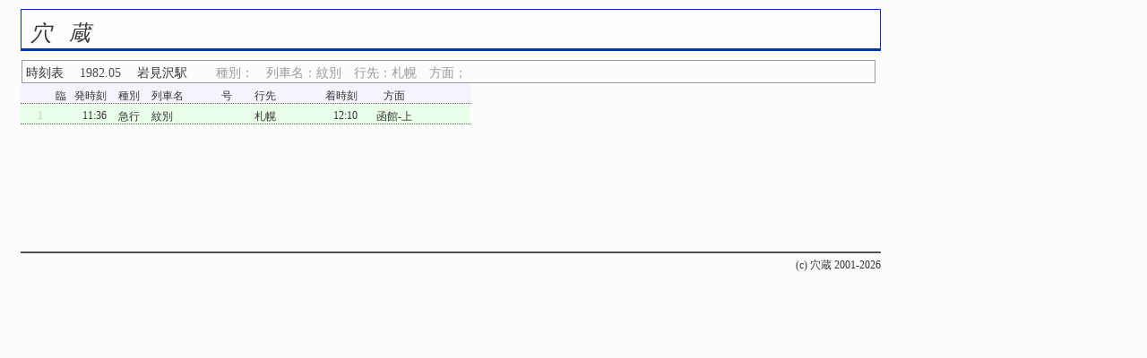

--- FILE ---
content_type: text/html
request_url: https://anazo.skr.jp/timetable/r.php?eki=01%E5%B2%A9%E8%A6%8B%E6%B2%A2&kind=&name=%E7%B4%8B%E5%88%A5&for=%E6%9C%AD%E5%B9%8C&route=
body_size: 3089
content:

<!DOCTYPE html PUBLIC "-//W3C//DTD XHTML 1.0 Transitional//EN" "http://www.w3.org/TR/xhtml1/DTD/xhtml1-transitional.dtd">
<html xmlns="http://www.w3.org/1999/xhtml">
<head>
<meta http-equiv="Content-Type" content="text/html; charset=utf-8" />
<title>時刻表 岩見沢駅</title>
<meta name="keywords" content="時刻表">
<link rel="stylesheet" type="text/css" href="../main.css"/>
<link href="origin.css" rel="stylesheet" type="text/css" />
<link rel="stylesheet" type="text/css" href="r.css"/>
</head>

<body>
<div class="outline">
<div class="main-bar"><a href="/">穴蔵</a></div>
 
<div class="obox800">
<h2><a href="index.php">時刻表</a> 　1982.05 　<a href="r.php?eki=01%E5%B2%A9%E8%A6%8B%E6%B2%A2" title="リセット">岩見沢駅</a>　 　<span id="r_grey">種別：　列車名：紋別　行先：札幌　方面；</span></h2>


<div class="r_bar" id="r_blue">
<div class="r_id"><pre></pre></div>
<div class="r_rinji">臨<pre></pre></div>
<div class="r_time">発時刻<pre></pre></div>
<div class="r_kubun"><a href="r.php?eki=01%E5%B2%A9%E8%A6%8B%E6%B2%A2&kind=&name=%E7%B4%8B%E5%88%A5&for=%E6%9C%AD%E5%B9%8C&route=" title="種別解除">種別</a></div>
<div class="r_namae"><a href="r.php?eki=01%E5%B2%A9%E8%A6%8B%E6%B2%A2&kind=&name=&for=%E6%9C%AD%E5%B9%8C&route=" title="列車名解除">列車名</a></div>
<div class="r_gou">号<pre></pre></div>
<div class="r_eki"><a href="r.php?eki=01%E5%B2%A9%E8%A6%8B%E6%B2%A2&kind=&name=%E7%B4%8B%E5%88%A5&for=&route=" title="行先解除">行先</a></div>
<div class="r_time">着時刻<pre></pre></div>
<div class="r_homen"><a href="r.php?eki=01%E5%B2%A9%E8%A6%8B%E6%B2%A2&kind=&name=%E7%B4%8B%E5%88%A5&for=%E6%9C%AD%E5%B9%8C&route=" title="方面解除">方面</a></div>
</div>
<div class="r_bar" id="r_green">
<div class="r_id">1<pre></pre></div>
<div class="r_rinji"><pre></pre></div>
<div class="r_time">11:36<pre></pre></div>
<div class="r_kubun"><a href="r.php?eki=01%E5%B2%A9%E8%A6%8B%E6%B2%A2&kind=%E6%80%A5%E8%A1%8C&name=%E7%B4%8B%E5%88%A5&for=%E6%9C%AD%E5%B9%8C&route=">急行</a><pre></pre></div>
<div class="r_namae"><a href="r.php?eki=01%E5%B2%A9%E8%A6%8B%E6%B2%A2&kind=&name=%E7%B4%8B%E5%88%A5&for=%E6%9C%AD%E5%B9%8C&route=">紋別</a><pre></pre></div>
<div class="r_gou"><pre></pre></div>
<div class="r_eki"><a href="r.php?eki=01%E5%B2%A9%E8%A6%8B%E6%B2%A2&kind=&name=%E7%B4%8B%E5%88%A5&for=%E6%9C%AD%E5%B9%8C&route=">札幌</a><pre></pre></div>
<div class="r_time">12:10<pre></pre></div>
<div class="r_homen"><a href="r.php?eki=01%E5%B2%A9%E8%A6%8B%E6%B2%A2&kind=&name=%E7%B4%8B%E5%88%A5&for=%E6%9C%AD%E5%B9%8C&route=%E5%87%BD%E9%A4%A8-%E4%B8%8A">函館-上</a></div>
</div>



<div class="ad720">

<script type="text/javascript"><!--
google_ad_client = "ca-pub-0214670324937900";
/* 728&#42;90 */
google_ad_slot = "0460670335";
google_ad_width = 728;
google_ad_height = 90;
//-->
</script>
<script type="text/javascript"
src="http://pagead2.googlesyndication.com/pagead/show_ads.js">
</script>


</div>



<div class="copyright">(c) 穴蔵 2001-2026</div></div>

</body>
</html>


--- FILE ---
content_type: text/css
request_url: https://anazo.skr.jp/main.css
body_size: 5044
content:
@charset "utf-8";
/* CSS Document */

body {
	margin-top: 5px;
	background-color: #FCFCFC;
	font-size: 12px;
}

body,td,th {
	font-size: 12px;
	color: #333333;
	margin-bottom: 0px;
	margin-top: 0px;
}
.outline {
	width: 960px;
	background-color: #FDFDFD;
	margin: 10px 0 0 15px;
	float: none;
}
.outline_1080 {
	width: 1080px;
	background-color: #FDFDFD;
	margin: 10px 0 0 15px;
	float: none;
}
.box250 {
	width: 355px;
	float: left;
	padding:0 1px 0 2px;
}
.box230 {
	float: left;
	width: 200px;
	margin-left: 30px;
	padding-left: 5px;
}

.box410 {
	float: left;
	width: 360px;
}
.box490{
	float:left;
	width:470px;
}

.box333 {
	float: left;
	width: 327px;
	margin-left: 2px;
}
/*-------------------------------------------*/

a:link {
	color: #333333;
	text-decoration: none;
}
a:visited {
	text-decoration: none;
	color: #494949;
}
a:hover {
	text-decoration: underline;
	color: #0033FF;
}
a:active {
	text-decoration: none;
	color: #333333;
}
img{
	border:none;
}


/*-----------------------------------*/
.main-bar {
	height: 33px;
	text-indent: 5px;
	font-size: 24px;
	font-style: italic;
	letter-spacing: 0.8em;
	margin: 5px 0 10px 0;
	padding: 10px 10px 0 5px;
	border: 1px solid #0036A8;
	border-bottom-width: 3px;
}
h2 {/*  title  */
	width: 99%;
	height: 19px;
	color: #4D4D4D;
	font-style: normal;
	font-weight: normal;
	font-variant: normal;
	font-size: 14px;
	text-indent: 3px;
	float: left;
	margin: 0 0 0 1px;
	padding: 5px 0 0 1px;
	background-color: #FCFCFA;
	border: 1px solid #999;
}
.title {
	width: 99%;
	height: 19px;
	font-size: 14px;
	text-indent: 3px;
	color: #4D4D4D;
	float: left;
	background-color: #FCFCFA;
	margin-left: 1px;
	padding-top: 5px;
	padding-left: 1px;
	border: 1px solid #999;
}
#title {
	width: 99%;
	height: 19px;
	float: left;
	color: #4D4D4D;
	text-align: left;
	font-size: 14px;
	padding-top: 5px;
	margin-left: 1px;
	background-color: #FCFCFA;
	text-indent: 3;
	padding-left: 5px;
	border: 1px solid #999;
}

.copyright {
	width:100%;
	height: 28px;
	color: #333333;
	text-align: right;
	font-size: 12px;
	float: left;
	clear: left;
	padding-top: 5px;
	border-top: 2px solid #525252;
	background-position: center;
}

.ad460 {
	width: 480px;
	height: 80px;
	text-align: center;
	float: left;
	margin: 22px 0 5px 0;
	padding: 8px 0 2px 0;
}
.ad-o-top {
	width: 95%;
	height: 100px;
	float: left;
	text-align: center;
	margin: 22px 0 5px 0;
	padding: 8px 0 2px 0;
}
.ad720 {
	width: 98%;
	height: 100px;
	float: left;
	text-align: center;
	margin: 20px 0 5px 0;
	padding: 15px 0 2px 0;
}

.ad1260 {
	width: 140px;
	float: left;
	font-size: 10px;
	padding-left: 20px;
}

.ad3025 {
	float: left;
	width: 561px;
	font-size: 10px;
	padding:30px 0 40px 25px;
}

.ad_top_ama{
	width:740px;
	height:65px;
	text-align:center;
	float:left;
	margin:30px 0 15px 0px;
}
.ads_1080{
	width:1070px;
	height:100px;
	float: left;
	margin:5px 0 5px 0;
}
/*------------------------------*/


.top-bar {
	height: 17px;
	font-size: 14px;
	padding-top: 7px;
	padding-left: 5px;
	margin-right: 2px;
	margin-left: 2px;
	clear: left;
	width: auto;
	margin-bottom: 3px;
	margin-top: 8px;
	border-bottom-width: 2px;
	border-bottom-style: double;
	border-top-color: #A8BDF4;
	border-right-color: #A8BDF4;
	border-bottom-color: #A8BDF4;
	border-left-color: #A8BDF4;
}



.top-list {
	height: 18px;
	width: 49%;
	padding-top: 8px;
	text-align: center;
	margin-top: 3px;
	margin-bottom: 3px;
	font-size: 12px;
	float: left;
}
.top-caution {
	color: #333333;
	text-align: left;
	margin: 8px 0 2px 0;
	padding: 2px 5px 3px 5px;
	font-size: 12px;
}

.top-menu {
	width: 97%;
	height: 20px;
	font-size: 14px;
	font-weight: 500;
	letter-spacing: 1px;
	float: left;
	margin: 5px 0 5px 1px;
	padding: 8px 0 0 8px;
	border-top: #E0E7F5;
	border-right: #E0E7F5;
	border-bottom: #21448D 2px double;
	border-left: #E0E7F5;
	background-color: #F7F5FE;
}
.top-text {
	background-color: #F9FBFD;
	float: left;
	height: 32px;
	width: 98%;
	line-height: 14px;
	margin-left: 2px;
	padding-top: 7px;
	padding-left: 2px;
	text-transform: uppercase;
	color: #5F5F5F;
}


.counter {
	height: 55px;
	width: 70%;
	padding-top: 12px;
	margin-left: 32px;
	margin-top: 15px;
	margin-bottom: 15px;
	border: 1px solid #E8E6FF;
	text-align: center;
	color: #999999;
	float: left;
}

/*------------------------------*/
.box150 {
	width: 162px;
	float: left;
}
.new-day {
	float: left;
	height: 17px;
	width: 60px;
	padding-top: 5px;
	padding-left: 12px;
	margin-left: 7px;
	margin-bottom: 2px;
}
/***********************************/
.cnt_box{
	width:290px;
	height:565px;
	float:left;
	margin:0 0 0 3px;
}
.cnt_title{
	width:290px;
	height:20px;
	float:left;
	padding:5px 0 0 0;
	text-align:center;
	text-transform:capitalize;
	border-bottom:1px solid #708A33;
}
.cnt_bar{
	width:100%;
	height:20px;
	padding:7px 0 0 0;
	border-bottom:1px solid #E3ECCA;
}
.cnt_b1{
	width:68px;
	float:left;
	text-align:center;
}
.cnt_b2{
	width:71px;
	float:left;
	border-left:1px solid #E3ECCA;
	text-align:center;
}
#cnt_top{
	text-align:center;
	background:#F2FDE8;
	height:20px;
	margin:3px 0 0 0;
}


#bold{
	font-weight:600;
	letter-spacing:1px;
}